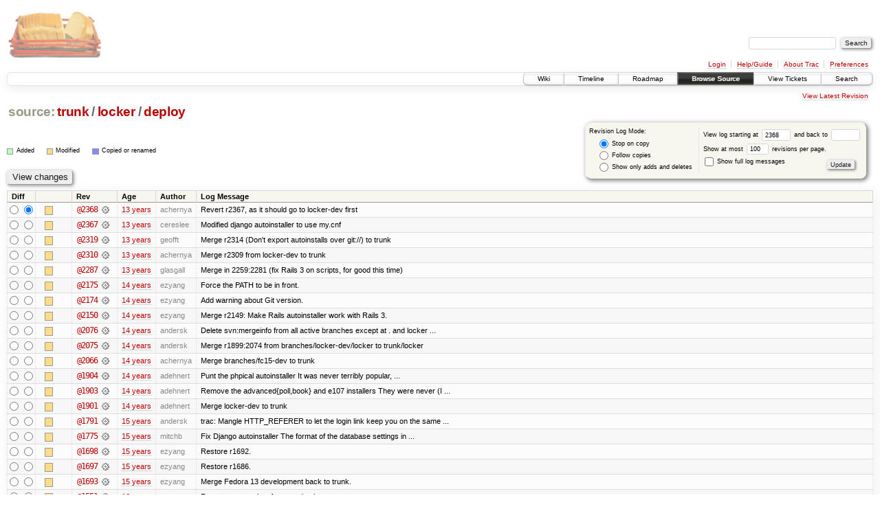

--- FILE ---
content_type: text/html;charset=utf-8
request_url: https://scripts.mit.edu/trac/log/trunk/locker/deploy?rev=2368
body_size: 79228
content:
<!DOCTYPE html PUBLIC "-//W3C//DTD XHTML 1.0 Strict//EN" "http://www.w3.org/TR/xhtml1/DTD/xhtml1-strict.dtd">
<html xmlns="http://www.w3.org/1999/xhtml">
  
  


  <head>
    <title>
      trunk/locker/deploy (log) – scripts.mit.edu
    </title>
      <meta http-equiv="Content-Type" content="text/html; charset=UTF-8" />
      <meta http-equiv="X-UA-Compatible" content="IE=edge" />
    <!--[if IE]><script type="text/javascript">
      if (/^#__msie303:/.test(window.location.hash))
        window.location.replace(window.location.hash.replace(/^#__msie303:/, '#'));
    </script><![endif]-->
        <link rel="search" href="/trac/search" />
        <link rel="help" href="/trac/wiki/TracGuide" />
        <link rel="alternate" href="/trac/log/trunk/locker/deploy?format=rss&amp;rev=2368&amp;limit=100&amp;mode=stop_on_copy" type="application/rss+xml" class="rss" title="RSS Feed" /><link rel="alternate" href="/trac/log/trunk/locker/deploy?format=changelog&amp;rev=2368&amp;limit=100&amp;mode=stop_on_copy" type="text/plain" title="ChangeLog" />
        <link rel="up" href="/trac/browser/trunk/locker?rev=2368" title="Parent directory" />
        <link rel="start" href="/trac/wiki" />
        <link rel="stylesheet" href="/trac/chrome/common/css/trac.css" type="text/css" /><link rel="stylesheet" href="/trac/chrome/common/css/diff.css" type="text/css" /><link rel="stylesheet" href="/trac/chrome/common/css/browser.css" type="text/css" />
        <link rel="shortcut icon" href="/trac/chrome/common/trac.ico" type="image/x-icon" />
        <link rel="icon" href="/trac/chrome/common/trac.ico" type="image/x-icon" />
      <link type="application/opensearchdescription+xml" rel="search" href="/trac/search/opensearch" title="Search scripts.mit.edu" />
      <script type="text/javascript" charset="utf-8" src="/trac/chrome/common/js/jquery.js"></script>
      <script type="text/javascript" charset="utf-8" src="/trac/chrome/common/js/babel.js"></script>
      <script type="text/javascript" charset="utf-8" src="/trac/chrome/common/js/trac.js"></script>
      <script type="text/javascript" charset="utf-8" src="/trac/chrome/common/js/search.js"></script>
    <script type="text/javascript">
      jQuery(document).ready(function($) {
        $(".trac-autofocus").focus();
        $(".trac-target-new").attr("target", "_blank");
        setTimeout(function() { $(".trac-scroll").scrollToTop() }, 1);
        $(".trac-disable-on-submit").disableOnSubmit();
      });
    </script>
  </head>
  <body>
    <div id="banner">
      <div id="header">
        <a id="logo" href="http://scripts.mit.edu/trac/"><img src="/trac/chrome/site/scripts.png" alt="" /></a>
      </div>
      <form id="search" action="/trac/search" method="get">
        <div>
          <label for="proj-search">Search:</label>
          <input type="text" id="proj-search" name="q" size="18" value="" />
          <input type="submit" value="Search" />
        </div>
      </form>
      <div id="metanav" class="nav">
    <ul>
      <li class="first"><a href="/trac/login">Login</a></li><li><a href="/trac/wiki/TracGuide">Help/Guide</a></li><li><a href="/trac/about">About Trac</a></li><li class="last"><a href="/trac/prefs">Preferences</a></li>
    </ul>
  </div>
    </div>
    <div id="mainnav" class="nav">
    <ul>
      <li class="first"><a href="/trac/wiki">Wiki</a></li><li><a href="/trac/timeline">Timeline</a></li><li><a href="/trac/roadmap">Roadmap</a></li><li class="active"><a href="/trac/browser">Browse Source</a></li><li><a href="/trac/query">View Tickets</a></li><li class="last"><a href="/trac/search">Search</a></li>
    </ul>
  </div>
    <div id="main">
      <div id="ctxtnav" class="nav">
        <h2>Context Navigation</h2>
        <ul>
          <li class="last first"><a href="/trac/browser/trunk/locker/deploy">View Latest Revision</a></li>
        </ul>
        <hr />
      </div>
    <div id="content" class="log">
      <h1>
<a class="pathentry first" href="/trac/browser?rev=2368" title="Go to repository root">source:</a>
<a class="pathentry" href="/trac/browser/trunk?rev=2368" title="View trunk">trunk</a><span class="pathentry sep">/</span><a class="pathentry" href="/trac/browser/trunk/locker?rev=2368" title="View locker">locker</a><span class="pathentry sep">/</span><a class="pathentry" href="/trac/browser/trunk/locker/deploy?rev=2368" title="View deploy">deploy</a>
<br style="clear: both" />
</h1>
      <form id="prefs" action="" method="get">
        <div>
          <input type="hidden" name="action" value="stop_on_copy" />
          <div class="choice">
            <fieldset>
              <legend>Revision Log Mode:</legend>
              <label>
                <input type="radio" id="stop_on_copy" name="mode" value="stop_on_copy" checked="checked" />
                Stop on copy
              </label>
              <label>
                <input type="radio" id="follow_copy" name="mode" value="follow_copy" />
                Follow copies
              </label>
              <label>
                <input type="radio" id="path_history" name="mode" value="path_history" />
                Show only adds and deletes
              </label>
            </fieldset>
          </div>
          <label>
              View log starting at
              <input type="text" id="rev" name="rev" value="2368" size="5" />
            </label>
            <label>
              and back to
              <input type="text" id="stop_rev" name="stop_rev" size="5" />
            </label><br />
          <label>
              Show at most
              <input type="text" id="limit" name="limit" value="100" size="3" maxlength="3" />
              revisions per page.
            </label><br />
          <label>
            <input type="checkbox" id="verbose" name="verbose" />
            Show full log messages
          </label>
        </div>
        <div class="buttons">
          <input type="submit" value="Update" />
        </div>
      </form>
      <div class="diff">
        <div class="legend" id="file-legend">
          <h3>Legend:</h3>
          <dl>
            <dt class="add"></dt><dd>Added</dd>
            <dt class="mod"></dt><dd>Modified</dd>
            <dt class="cp"></dt><dd>Copied or renamed</dd>
          </dl>
        </div>
      </div>
      <form class="printableform" action="/trac/changeset" method="get">
        <div class="buttons">
          <input type="hidden" name="reponame" />
          <input type="submit" value="View changes" title="Diff from Old Revision to New Revision (as selected in the Diff column)" />
        </div>
        <table class="listing chglist">
          <thead>
            <tr>
              <th class="diff" title="Old / New">Diff</th>
              <th class="change"></th>
              <th class="rev">Rev</th>
              <th class="age">Age</th>
              <th class="author">Author</th>
              <th class="summary">Log Message</th>
            </tr>
          </thead>
          <tbody>
                <tr class="even">
                  <td class="diff">
                    <input type="radio" name="old" value="2368@trunk/locker/deploy" title="From [2368]" />
                    <input type="radio" name="new" value="2368@trunk/locker/deploy" checked="checked" title="To [2368]" />
                  </td>
                    <td class="change" style="padding-left: 1em">
                      <a href="/trac/log/trunk/locker/deploy?rev=2368" title="View log starting at this revision">
                        <span class="edit"></span>
                        <span class="comment">(edit)</span>
                      </a>
                    </td>
                    <td class="rev">
                      <a href="/trac/browser/trunk/locker/deploy?rev=2368" title="Browse at revision 2368">
                        @2368</a>
                        <a class="chgset" href="/trac/changeset/2368/trunk/locker/deploy" title="View changeset [2368] restricted to trunk/locker/deploy"> </a>
                    </td>
                    <td class="age"><a class="timeline" href="/trac/timeline?from=2013-02-09T17%3A19%3A11-05%3A00&amp;precision=second" title="See timeline at Feb 9, 2013, 5:19:11 PM">13 years</a></td>
                    <td class="author">achernya</td>
                    <td class="summary">
                      Revert r2367, as it should go to locker-dev first
                    </td>
                </tr>
                <tr class="odd">
                  <td class="diff">
                    <input type="radio" name="old" value="2367@trunk/locker/deploy" title="From [2367]" />
                    <input type="radio" name="new" value="2367@trunk/locker/deploy" title="To [2367]" />
                  </td>
                    <td class="change" style="padding-left: 1em">
                      <a href="/trac/log/trunk/locker/deploy?rev=2367" title="View log starting at this revision">
                        <span class="edit"></span>
                        <span class="comment">(edit)</span>
                      </a>
                    </td>
                    <td class="rev">
                      <a href="/trac/browser/trunk/locker/deploy?rev=2367" title="Browse at revision 2367">
                        @2367</a>
                        <a class="chgset" href="/trac/changeset/2367/trunk/locker/deploy" title="View changeset [2367] restricted to trunk/locker/deploy"> </a>
                    </td>
                    <td class="age"><a class="timeline" href="/trac/timeline?from=2013-02-09T17%3A16%3A09-05%3A00&amp;precision=second" title="See timeline at Feb 9, 2013, 5:16:09 PM">13 years</a></td>
                    <td class="author">cereslee</td>
                    <td class="summary">
                      Modified django autoinstaller to use my.cnf
                    </td>
                </tr>
                <tr class="even">
                  <td class="diff">
                    <input type="radio" name="old" value="2319@trunk/locker/deploy" title="From [2319]" />
                    <input type="radio" name="new" value="2319@trunk/locker/deploy" title="To [2319]" />
                  </td>
                    <td class="change" style="padding-left: 1em">
                      <a href="/trac/log/trunk/locker/deploy?rev=2319" title="View log starting at this revision">
                        <span class="edit"></span>
                        <span class="comment">(edit)</span>
                      </a>
                    </td>
                    <td class="rev">
                      <a href="/trac/browser/trunk/locker/deploy?rev=2319" title="Browse at revision 2319">
                        @2319</a>
                        <a class="chgset" href="/trac/changeset/2319/trunk/locker/deploy" title="View changeset [2319] restricted to trunk/locker/deploy"> </a>
                    </td>
                    <td class="age"><a class="timeline" href="/trac/timeline?from=2012-09-08T20%3A55%3A10-04%3A00&amp;precision=second" title="See timeline at Sep 8, 2012, 8:55:10 PM">13 years</a></td>
                    <td class="author">geofft</td>
                    <td class="summary">
                      Merge r2314 (Don't export autoinstalls over git://) to trunk
                    </td>
                </tr>
                <tr class="odd">
                  <td class="diff">
                    <input type="radio" name="old" value="2310@trunk/locker/deploy" title="From [2310]" />
                    <input type="radio" name="new" value="2310@trunk/locker/deploy" title="To [2310]" />
                  </td>
                    <td class="change" style="padding-left: 1em">
                      <a href="/trac/log/trunk/locker/deploy?rev=2310" title="View log starting at this revision">
                        <span class="edit"></span>
                        <span class="comment">(edit)</span>
                      </a>
                    </td>
                    <td class="rev">
                      <a href="/trac/browser/trunk/locker/deploy?rev=2310" title="Browse at revision 2310">
                        @2310</a>
                        <a class="chgset" href="/trac/changeset/2310/trunk/locker/deploy" title="View changeset [2310] restricted to trunk/locker/deploy"> </a>
                    </td>
                    <td class="age"><a class="timeline" href="/trac/timeline?from=2012-08-29T13%3A27%3A43-04%3A00&amp;precision=second" title="See timeline at Aug 29, 2012, 1:27:43 PM">13 years</a></td>
                    <td class="author">achernya</td>
                    <td class="summary">
                      Merge r2309 from locker-dev to trunk
                    </td>
                </tr>
                <tr class="even">
                  <td class="diff">
                    <input type="radio" name="old" value="2287@trunk/locker/deploy" title="From [2287]" />
                    <input type="radio" name="new" value="2287@trunk/locker/deploy" title="To [2287]" />
                  </td>
                    <td class="change" style="padding-left: 1em">
                      <a href="/trac/log/trunk/locker/deploy?rev=2287" title="View log starting at this revision">
                        <span class="edit"></span>
                        <span class="comment">(edit)</span>
                      </a>
                    </td>
                    <td class="rev">
                      <a href="/trac/browser/trunk/locker/deploy?rev=2287" title="Browse at revision 2287">
                        @2287</a>
                        <a class="chgset" href="/trac/changeset/2287/trunk/locker/deploy" title="View changeset [2287] restricted to trunk/locker/deploy"> </a>
                    </td>
                    <td class="age"><a class="timeline" href="/trac/timeline?from=2012-08-03T21%3A19%3A31-04%3A00&amp;precision=second" title="See timeline at Aug 3, 2012, 9:19:31 PM">13 years</a></td>
                    <td class="author">glasgall</td>
                    <td class="summary">
                      Merge in 2259:2281 (fix Rails 3 on scripts, for good this time)
                    </td>
                </tr>
                <tr class="odd">
                  <td class="diff">
                    <input type="radio" name="old" value="2175@trunk/locker/deploy" title="From [2175]" />
                    <input type="radio" name="new" value="2175@trunk/locker/deploy" title="To [2175]" />
                  </td>
                    <td class="change" style="padding-left: 1em">
                      <a href="/trac/log/trunk/locker/deploy?rev=2175" title="View log starting at this revision">
                        <span class="edit"></span>
                        <span class="comment">(edit)</span>
                      </a>
                    </td>
                    <td class="rev">
                      <a href="/trac/browser/trunk/locker/deploy?rev=2175" title="Browse at revision 2175">
                        @2175</a>
                        <a class="chgset" href="/trac/changeset/2175/trunk/locker/deploy" title="View changeset [2175] restricted to trunk/locker/deploy"> </a>
                    </td>
                    <td class="age"><a class="timeline" href="/trac/timeline?from=2012-04-08T16%3A25%3A54-04%3A00&amp;precision=second" title="See timeline at Apr 8, 2012, 4:25:54 PM">14 years</a></td>
                    <td class="author">ezyang</td>
                    <td class="summary">
                      Force the PATH to be in front.
                    </td>
                </tr>
                <tr class="even">
                  <td class="diff">
                    <input type="radio" name="old" value="2174@trunk/locker/deploy" title="From [2174]" />
                    <input type="radio" name="new" value="2174@trunk/locker/deploy" title="To [2174]" />
                  </td>
                    <td class="change" style="padding-left: 1em">
                      <a href="/trac/log/trunk/locker/deploy?rev=2174" title="View log starting at this revision">
                        <span class="edit"></span>
                        <span class="comment">(edit)</span>
                      </a>
                    </td>
                    <td class="rev">
                      <a href="/trac/browser/trunk/locker/deploy?rev=2174" title="Browse at revision 2174">
                        @2174</a>
                        <a class="chgset" href="/trac/changeset/2174/trunk/locker/deploy" title="View changeset [2174] restricted to trunk/locker/deploy"> </a>
                    </td>
                    <td class="age"><a class="timeline" href="/trac/timeline?from=2012-04-08T16%3A23%3A23-04%3A00&amp;precision=second" title="See timeline at Apr 8, 2012, 4:23:23 PM">14 years</a></td>
                    <td class="author">ezyang</td>
                    <td class="summary">
                      Add warning about Git version.
                    </td>
                </tr>
                <tr class="odd">
                  <td class="diff">
                    <input type="radio" name="old" value="2150@trunk/locker/deploy" title="From [2150]" />
                    <input type="radio" name="new" value="2150@trunk/locker/deploy" title="To [2150]" />
                  </td>
                    <td class="change" style="padding-left: 1em">
                      <a href="/trac/log/trunk/locker/deploy?rev=2150" title="View log starting at this revision">
                        <span class="edit"></span>
                        <span class="comment">(edit)</span>
                      </a>
                    </td>
                    <td class="rev">
                      <a href="/trac/browser/trunk/locker/deploy?rev=2150" title="Browse at revision 2150">
                        @2150</a>
                        <a class="chgset" href="/trac/changeset/2150/trunk/locker/deploy" title="View changeset [2150] restricted to trunk/locker/deploy"> </a>
                    </td>
                    <td class="age"><a class="timeline" href="/trac/timeline?from=2012-03-24T21%3A00%3A52-04%3A00&amp;precision=second" title="See timeline at Mar 24, 2012, 9:00:52 PM">14 years</a></td>
                    <td class="author">ezyang</td>
                    <td class="summary">
                      Merge r2149: Make Rails autoinstaller work with Rails 3.
                    </td>
                </tr>
                <tr class="even">
                  <td class="diff">
                    <input type="radio" name="old" value="2076@trunk/locker/deploy" title="From [2076]" />
                    <input type="radio" name="new" value="2076@trunk/locker/deploy" title="To [2076]" />
                  </td>
                    <td class="change" style="padding-left: 1em">
                      <a href="/trac/log/trunk/locker/deploy?rev=2076" title="View log starting at this revision">
                        <span class="edit"></span>
                        <span class="comment">(edit)</span>
                      </a>
                    </td>
                    <td class="rev">
                      <a href="/trac/browser/trunk/locker/deploy?rev=2076" title="Browse at revision 2076">
                        @2076</a>
                        <a class="chgset" href="/trac/changeset/2076/trunk/locker/deploy" title="View changeset [2076] restricted to trunk/locker/deploy"> </a>
                    </td>
                    <td class="age"><a class="timeline" href="/trac/timeline?from=2011-11-23T16%3A30%3A15-05%3A00&amp;precision=second" title="See timeline at Nov 23, 2011, 4:30:15 PM">14 years</a></td>
                    <td class="author">andersk</td>
                    <td class="summary">
                      Delete svn:mergeinfo from all active branches except at . and locker
 ...
                    </td>
                </tr>
                <tr class="odd">
                  <td class="diff">
                    <input type="radio" name="old" value="2075@trunk/locker/deploy" title="From [2075]" />
                    <input type="radio" name="new" value="2075@trunk/locker/deploy" title="To [2075]" />
                  </td>
                    <td class="change" style="padding-left: 1em">
                      <a href="/trac/log/trunk/locker/deploy?rev=2075" title="View log starting at this revision">
                        <span class="edit"></span>
                        <span class="comment">(edit)</span>
                      </a>
                    </td>
                    <td class="rev">
                      <a href="/trac/browser/trunk/locker/deploy?rev=2075" title="Browse at revision 2075">
                        @2075</a>
                        <a class="chgset" href="/trac/changeset/2075/trunk/locker/deploy" title="View changeset [2075] restricted to trunk/locker/deploy"> </a>
                    </td>
                    <td class="age"><a class="timeline" href="/trac/timeline?from=2011-11-23T16%3A22%3A13-05%3A00&amp;precision=second" title="See timeline at Nov 23, 2011, 4:22:13 PM">14 years</a></td>
                    <td class="author">andersk</td>
                    <td class="summary">
                      Merge r1899:2074 from branches/locker-dev/locker to trunk/locker
                    </td>
                </tr>
                <tr class="even">
                  <td class="diff">
                    <input type="radio" name="old" value="2066@trunk/locker/deploy" title="From [2066]" />
                    <input type="radio" name="new" value="2066@trunk/locker/deploy" title="To [2066]" />
                  </td>
                    <td class="change" style="padding-left: 1em">
                      <a href="/trac/log/trunk/locker/deploy?rev=2066" title="View log starting at this revision">
                        <span class="edit"></span>
                        <span class="comment">(edit)</span>
                      </a>
                    </td>
                    <td class="rev">
                      <a href="/trac/browser/trunk/locker/deploy?rev=2066" title="Browse at revision 2066">
                        @2066</a>
                        <a class="chgset" href="/trac/changeset/2066/trunk/locker/deploy" title="View changeset [2066] restricted to trunk/locker/deploy"> </a>
                    </td>
                    <td class="age"><a class="timeline" href="/trac/timeline?from=2011-11-22T00%3A45%3A17-05%3A00&amp;precision=second" title="See timeline at Nov 22, 2011, 12:45:17 AM">14 years</a></td>
                    <td class="author">achernya</td>
                    <td class="summary">
                      Merge branches/fc15-dev to trunk
                    </td>
                </tr>
                <tr class="odd">
                  <td class="diff">
                    <input type="radio" name="old" value="1904@trunk/locker/deploy" title="From [1904]" />
                    <input type="radio" name="new" value="1904@trunk/locker/deploy" title="To [1904]" />
                  </td>
                    <td class="change" style="padding-left: 1em">
                      <a href="/trac/log/trunk/locker/deploy?rev=1904" title="View log starting at this revision">
                        <span class="edit"></span>
                        <span class="comment">(edit)</span>
                      </a>
                    </td>
                    <td class="rev">
                      <a href="/trac/browser/trunk/locker/deploy?rev=1904" title="Browse at revision 1904">
                        @1904</a>
                        <a class="chgset" href="/trac/changeset/1904/trunk/locker/deploy" title="View changeset [1904] restricted to trunk/locker/deploy"> </a>
                    </td>
                    <td class="age"><a class="timeline" href="/trac/timeline?from=2011-06-12T08%3A08%3A02-04%3A00&amp;precision=second" title="See timeline at Jun 12, 2011, 8:08:02 AM">14 years</a></td>
                    <td class="author">adehnert</td>
                    <td class="summary">
                      Punt the phpical autoinstaller
It was never terribly popular, ...
                    </td>
                </tr>
                <tr class="even">
                  <td class="diff">
                    <input type="radio" name="old" value="1903@trunk/locker/deploy" title="From [1903]" />
                    <input type="radio" name="new" value="1903@trunk/locker/deploy" title="To [1903]" />
                  </td>
                    <td class="change" style="padding-left: 1em">
                      <a href="/trac/log/trunk/locker/deploy?rev=1903" title="View log starting at this revision">
                        <span class="edit"></span>
                        <span class="comment">(edit)</span>
                      </a>
                    </td>
                    <td class="rev">
                      <a href="/trac/browser/trunk/locker/deploy?rev=1903" title="Browse at revision 1903">
                        @1903</a>
                        <a class="chgset" href="/trac/changeset/1903/trunk/locker/deploy" title="View changeset [1903] restricted to trunk/locker/deploy"> </a>
                    </td>
                    <td class="age"><a class="timeline" href="/trac/timeline?from=2011-06-12T08%3A07%3A58-04%3A00&amp;precision=second" title="See timeline at Jun 12, 2011, 8:07:58 AM">14 years</a></td>
                    <td class="author">adehnert</td>
                    <td class="summary">
                      Remove the advanced{poll,book} and e107 installers
They were never (I ...
                    </td>
                </tr>
                <tr class="odd">
                  <td class="diff">
                    <input type="radio" name="old" value="1901@trunk/locker/deploy" title="From [1901]" />
                    <input type="radio" name="new" value="1901@trunk/locker/deploy" title="To [1901]" />
                  </td>
                    <td class="change" style="padding-left: 1em">
                      <a href="/trac/log/trunk/locker/deploy?rev=1901" title="View log starting at this revision">
                        <span class="edit"></span>
                        <span class="comment">(edit)</span>
                      </a>
                    </td>
                    <td class="rev">
                      <a href="/trac/browser/trunk/locker/deploy?rev=1901" title="Browse at revision 1901">
                        @1901</a>
                        <a class="chgset" href="/trac/changeset/1901/trunk/locker/deploy" title="View changeset [1901] restricted to trunk/locker/deploy"> </a>
                    </td>
                    <td class="age"><a class="timeline" href="/trac/timeline?from=2011-06-11T23%3A21%3A38-04%3A00&amp;precision=second" title="See timeline at Jun 11, 2011, 11:21:38 PM">14 years</a></td>
                    <td class="author">adehnert</td>
                    <td class="summary">
                      Merge locker-dev to trunk
                    </td>
                </tr>
                <tr class="even">
                  <td class="diff">
                    <input type="radio" name="old" value="1791@trunk/locker/deploy" title="From [1791]" />
                    <input type="radio" name="new" value="1791@trunk/locker/deploy" title="To [1791]" />
                  </td>
                    <td class="change" style="padding-left: 1em">
                      <a href="/trac/log/trunk/locker/deploy?rev=1791" title="View log starting at this revision">
                        <span class="edit"></span>
                        <span class="comment">(edit)</span>
                      </a>
                    </td>
                    <td class="rev">
                      <a href="/trac/browser/trunk/locker/deploy?rev=1791" title="Browse at revision 1791">
                        @1791</a>
                        <a class="chgset" href="/trac/changeset/1791/trunk/locker/deploy" title="View changeset [1791] restricted to trunk/locker/deploy"> </a>
                    </td>
                    <td class="age"><a class="timeline" href="/trac/timeline?from=2011-03-19T00%3A48%3A32-04%3A00&amp;precision=second" title="See timeline at Mar 19, 2011, 12:48:32 AM">15 years</a></td>
                    <td class="author">andersk</td>
                    <td class="summary">
                      trac: Mangle HTTP_REFERER to let the login link keep you on the same ...
                    </td>
                </tr>
                <tr class="odd">
                  <td class="diff">
                    <input type="radio" name="old" value="1775@trunk/locker/deploy" title="From [1775]" />
                    <input type="radio" name="new" value="1775@trunk/locker/deploy" title="To [1775]" />
                  </td>
                    <td class="change" style="padding-left: 1em">
                      <a href="/trac/log/trunk/locker/deploy?rev=1775" title="View log starting at this revision">
                        <span class="edit"></span>
                        <span class="comment">(edit)</span>
                      </a>
                    </td>
                    <td class="rev">
                      <a href="/trac/browser/trunk/locker/deploy?rev=1775" title="Browse at revision 1775">
                        @1775</a>
                        <a class="chgset" href="/trac/changeset/1775/trunk/locker/deploy" title="View changeset [1775] restricted to trunk/locker/deploy"> </a>
                    </td>
                    <td class="age"><a class="timeline" href="/trac/timeline?from=2011-01-24T23%3A12%3A55-05%3A00&amp;precision=second" title="See timeline at Jan 24, 2011, 11:12:55 PM">15 years</a></td>
                    <td class="author">mitchb</td>
                    <td class="summary">
                      Fix Django autoinstaller
The format of the database settings in ...
                    </td>
                </tr>
                <tr class="even">
                  <td class="diff">
                    <input type="radio" name="old" value="1698@trunk/locker/deploy" title="From [1698]" />
                    <input type="radio" name="new" value="1698@trunk/locker/deploy" title="To [1698]" />
                  </td>
                    <td class="change" style="padding-left: 1em">
                      <a href="/trac/log/trunk/locker/deploy?rev=1698" title="View log starting at this revision">
                        <span class="edit"></span>
                        <span class="comment">(edit)</span>
                      </a>
                    </td>
                    <td class="rev">
                      <a href="/trac/browser/trunk/locker/deploy?rev=1698" title="Browse at revision 1698">
                        @1698</a>
                        <a class="chgset" href="/trac/changeset/1698/trunk/locker/deploy" title="View changeset [1698] restricted to trunk/locker/deploy"> </a>
                    </td>
                    <td class="age"><a class="timeline" href="/trac/timeline?from=2010-10-23T22%3A36%3A00-04%3A00&amp;precision=second" title="See timeline at Oct 23, 2010, 10:36:00 PM">15 years</a></td>
                    <td class="author">ezyang</td>
                    <td class="summary">
                      Restore r1692.
                    </td>
                </tr>
                <tr class="odd">
                  <td class="diff">
                    <input type="radio" name="old" value="1697@trunk/locker/deploy" title="From [1697]" />
                    <input type="radio" name="new" value="1697@trunk/locker/deploy" title="To [1697]" />
                  </td>
                    <td class="change" style="padding-left: 1em">
                      <a href="/trac/log/trunk/locker/deploy?rev=1697" title="View log starting at this revision">
                        <span class="edit"></span>
                        <span class="comment">(edit)</span>
                      </a>
                    </td>
                    <td class="rev">
                      <a href="/trac/browser/trunk/locker/deploy?rev=1697" title="Browse at revision 1697">
                        @1697</a>
                        <a class="chgset" href="/trac/changeset/1697/trunk/locker/deploy" title="View changeset [1697] restricted to trunk/locker/deploy"> </a>
                    </td>
                    <td class="age"><a class="timeline" href="/trac/timeline?from=2010-10-23T22%3A33%3A50-04%3A00&amp;precision=second" title="See timeline at Oct 23, 2010, 10:33:50 PM">15 years</a></td>
                    <td class="author">ezyang</td>
                    <td class="summary">
                      Restore r1686.
                    </td>
                </tr>
                <tr class="even">
                  <td class="diff">
                    <input type="radio" name="old" value="1693@trunk/locker/deploy" title="From [1693]" />
                    <input type="radio" name="new" value="1693@trunk/locker/deploy" title="To [1693]" />
                  </td>
                    <td class="change" style="padding-left: 1em">
                      <a href="/trac/log/trunk/locker/deploy?rev=1693" title="View log starting at this revision">
                        <span class="edit"></span>
                        <span class="comment">(edit)</span>
                      </a>
                    </td>
                    <td class="rev">
                      <a href="/trac/browser/trunk/locker/deploy?rev=1693" title="Browse at revision 1693">
                        @1693</a>
                        <a class="chgset" href="/trac/changeset/1693/trunk/locker/deploy" title="View changeset [1693] restricted to trunk/locker/deploy"> </a>
                    </td>
                    <td class="age"><a class="timeline" href="/trac/timeline?from=2010-10-23T08%3A07%3A08-04%3A00&amp;precision=second" title="See timeline at Oct 23, 2010, 8:07:08 AM">15 years</a></td>
                    <td class="author">ezyang</td>
                    <td class="summary">
                      Merge Fedora 13 development back to trunk.
                    </td>
                </tr>
                <tr class="odd">
                  <td class="diff">
                    <input type="radio" name="old" value="1551@trunk/locker/deploy" title="From [1551]" />
                    <input type="radio" name="new" value="1551@trunk/locker/deploy" title="To [1551]" />
                  </td>
                    <td class="change" style="padding-left: 1em">
                      <a href="/trac/log/trunk/locker/deploy?rev=1551" title="View log starting at this revision">
                        <span class="edit"></span>
                        <span class="comment">(edit)</span>
                      </a>
                    </td>
                    <td class="rev">
                      <a href="/trac/browser/trunk/locker/deploy?rev=1551" title="Browse at revision 1551">
                        @1551</a>
                        <a class="chgset" href="/trac/changeset/1551/trunk/locker/deploy" title="View changeset [1551] restricted to trunk/locker/deploy"> </a>
                    </td>
                    <td class="age"><a class="timeline" href="/trac/timeline?from=2010-04-26T18%3A22%3A18-04%3A00&amp;precision=second" title="See timeline at Apr 26, 2010, 6:22:18 PM">16 years</a></td>
                    <td class="author">ezyang</td>
                    <td class="summary">
                      Remove star scripts from production
                    </td>
                </tr>
                <tr class="even">
                  <td class="diff">
                    <input type="radio" name="old" value="1550@trunk/locker/deploy" title="From [1550]" />
                    <input type="radio" name="new" value="1550@trunk/locker/deploy" title="To [1550]" />
                  </td>
                    <td class="change" style="padding-left: 1em">
                      <a href="/trac/log/trunk/locker/deploy?rev=1550" title="View log starting at this revision">
                        <span class="edit"></span>
                        <span class="comment">(edit)</span>
                      </a>
                    </td>
                    <td class="rev">
                      <a href="/trac/browser/trunk/locker/deploy?rev=1550" title="Browse at revision 1550">
                        @1550</a>
                        <a class="chgset" href="/trac/changeset/1550/trunk/locker/deploy" title="View changeset [1550] restricted to trunk/locker/deploy"> </a>
                    </td>
                    <td class="age"><a class="timeline" href="/trac/timeline?from=2010-04-26T18%3A18%3A07-04%3A00&amp;precision=second" title="See timeline at Apr 26, 2010, 6:18:07 PM">16 years</a></td>
                    <td class="author">ezyang</td>
                    <td class="summary">
                      Do --record-only merge to fix mergeinfo.
                    </td>
                </tr>
                <tr class="odd">
                  <td class="diff">
                    <input type="radio" name="old" value="1549@trunk/locker/deploy" title="From [1549]" />
                    <input type="radio" name="new" value="1549@trunk/locker/deploy" title="To [1549]" />
                  </td>
                    <td class="change" style="padding-left: 1em">
                      <a href="/trac/log/trunk/locker/deploy?rev=1549" title="View log starting at this revision">
                        <span class="edit"></span>
                        <span class="comment">(edit)</span>
                      </a>
                    </td>
                    <td class="rev">
                      <a href="/trac/browser/trunk/locker/deploy?rev=1549" title="Browse at revision 1549">
                        @1549</a>
                        <a class="chgset" href="/trac/changeset/1549/trunk/locker/deploy" title="View changeset [1549] restricted to trunk/locker/deploy"> </a>
                    </td>
                    <td class="age"><a class="timeline" href="/trac/timeline?from=2010-04-26T18%3A11%3A26-04%3A00&amp;precision=second" title="See timeline at Apr 26, 2010, 6:11:26 PM">16 years</a></td>
                    <td class="author">ezyang</td>
                    <td class="summary">
                      Update rails mergeinfo (revert obliterated the update.)
                    </td>
                </tr>
                <tr class="even">
                  <td class="diff">
                    <input type="radio" name="old" value="1547@trunk/locker/deploy" title="From [1547]" />
                    <input type="radio" name="new" value="1547@trunk/locker/deploy" title="To [1547]" />
                  </td>
                    <td class="change" style="padding-left: 1em">
                      <a href="/trac/log/trunk/locker/deploy?rev=1547" title="View log starting at this revision">
                        <span class="edit"></span>
                        <span class="comment">(edit)</span>
                      </a>
                    </td>
                    <td class="rev">
                      <a href="/trac/browser/trunk/locker/deploy?rev=1547" title="Browse at revision 1547">
                        @1547</a>
                        <a class="chgset" href="/trac/changeset/1547/trunk/locker/deploy" title="View changeset [1547] restricted to trunk/locker/deploy"> </a>
                    </td>
                    <td class="age"><a class="timeline" href="/trac/timeline?from=2010-04-26T18%3A08%3A36-04%3A00&amp;precision=second" title="See timeline at Apr 26, 2010, 6:08:36 PM">16 years</a></td>
                    <td class="author">ezyang</td>
                    <td class="summary">
                      Merge adehnert's phpical changes, update mergeinfo.
                    </td>
                </tr>
                <tr class="odd">
                  <td class="diff">
                    <input type="radio" name="old" value="1514@trunk/locker/deploy" title="From [1514]" />
                    <input type="radio" name="new" value="1514@trunk/locker/deploy" title="To [1514]" />
                  </td>
                    <td class="change" style="padding-left: 1em">
                      <a href="/trac/log/trunk/locker/deploy?rev=1514" title="View log starting at this revision">
                        <span class="edit"></span>
                        <span class="comment">(edit)</span>
                      </a>
                    </td>
                    <td class="rev">
                      <a href="/trac/browser/trunk/locker/deploy?rev=1514" title="Browse at revision 1514">
                        @1514</a>
                        <a class="chgset" href="/trac/changeset/1514/trunk/locker/deploy" title="View changeset [1514] restricted to trunk/locker/deploy"> </a>
                    </td>
                    <td class="age"><a class="timeline" href="/trac/timeline?from=2010-03-22T22%3A39%3A54-04%3A00&amp;precision=second" title="See timeline at Mar 22, 2010, 10:39:54 PM">16 years</a></td>
                    <td class="author">mitchb</td>
                    <td class="summary">
                      Fix Trac's git browser plugin in autoinstalls
Closes Trac #85
(Merge ...
                    </td>
                </tr>
                <tr class="even">
                  <td class="diff">
                    <input type="radio" name="old" value="1513@trunk/locker/deploy" title="From [1513]" />
                    <input type="radio" name="new" value="1513@trunk/locker/deploy" title="To [1513]" />
                  </td>
                    <td class="change" style="padding-left: 1em">
                      <a href="/trac/log/trunk/locker/deploy?rev=1513" title="View log starting at this revision">
                        <span class="edit"></span>
                        <span class="comment">(edit)</span>
                      </a>
                    </td>
                    <td class="rev">
                      <a href="/trac/browser/trunk/locker/deploy?rev=1513" title="Browse at revision 1513">
                        @1513</a>
                        <a class="chgset" href="/trac/changeset/1513/trunk/locker/deploy" title="View changeset [1513] restricted to trunk/locker/deploy"> </a>
                    </td>
                    <td class="age"><a class="timeline" href="/trac/timeline?from=2010-03-22T22%3A26%3A20-04%3A00&amp;precision=second" title="See timeline at Mar 22, 2010, 10:26:20 PM">16 years</a></td>
                    <td class="author">mitchb</td>
                    <td class="summary">
                      Make autoinstallers use ATHENA_USER instead of USER
Closes Trac #113
 ...
                    </td>
                </tr>
                <tr class="odd">
                  <td class="diff">
                    <input type="radio" name="old" value="1497@trunk/locker/deploy" title="From [1497]" />
                    <input type="radio" name="new" value="1497@trunk/locker/deploy" title="To [1497]" />
                  </td>
                    <td class="change" style="padding-left: 1em">
                      <a href="/trac/log/trunk/locker/deploy?rev=1497" title="View log starting at this revision">
                        <span class="edit"></span>
                        <span class="comment">(edit)</span>
                      </a>
                    </td>
                    <td class="rev">
                      <a href="/trac/browser/trunk/locker/deploy?rev=1497" title="Browse at revision 1497">
                        @1497</a>
                        <a class="chgset" href="/trac/changeset/1497/trunk/locker/deploy" title="View changeset [1497] restricted to trunk/locker/deploy"> </a>
                    </td>
                    <td class="age"><a class="timeline" href="/trac/timeline?from=2010-02-26T02%3A25%3A25-05%3A00&amp;precision=second" title="See timeline at Feb 26, 2010, 2:25:25 AM">16 years</a></td>
                    <td class="author">mitchb</td>
                    <td class="summary">
                      Support out-of-locker autoinstallers
This parameterizes the locker ...
                    </td>
                </tr>
                <tr class="even">
                  <td class="diff">
                    <input type="radio" name="old" value="1488@trunk/locker/deploy" title="From [1488]" />
                    <input type="radio" name="new" value="1488@trunk/locker/deploy" title="To [1488]" />
                  </td>
                    <td class="change" style="padding-left: 1em">
                      <a href="/trac/log/trunk/locker/deploy?rev=1488" title="View log starting at this revision">
                        <span class="edit"></span>
                        <span class="comment">(edit)</span>
                      </a>
                    </td>
                    <td class="rev">
                      <a href="/trac/browser/trunk/locker/deploy?rev=1488" title="Browse at revision 1488">
                        @1488</a>
                        <a class="chgset" href="/trac/changeset/1488/trunk/locker/deploy" title="View changeset [1488] restricted to trunk/locker/deploy"> </a>
                    </td>
                    <td class="age"><a class="timeline" href="/trac/timeline?from=2010-02-23T23%3A21%3A42-05%3A00&amp;precision=second" title="See timeline at Feb 23, 2010, 11:21:42 PM">16 years</a></td>
                    <td class="author">mitchb</td>
                    <td class="summary">
                      Various tweaks to rails autoreloading code
o Don't watch all of ...
                    </td>
                </tr>
                <tr class="odd">
                  <td class="diff">
                    <input type="radio" name="old" value="1480@trunk/locker/deploy" title="From [1480]" />
                    <input type="radio" name="new" value="1480@trunk/locker/deploy" title="To [1480]" />
                  </td>
                    <td class="change" style="padding-left: 1em">
                      <a href="/trac/log/trunk/locker/deploy?rev=1480" title="View log starting at this revision">
                        <span class="edit"></span>
                        <span class="comment">(edit)</span>
                      </a>
                    </td>
                    <td class="rev">
                      <a href="/trac/browser/trunk/locker/deploy?rev=1480" title="Browse at revision 1480">
                        @1480</a>
                        <a class="chgset" href="/trac/changeset/1480/trunk/locker/deploy" title="View changeset [1480] restricted to trunk/locker/deploy"> </a>
                    </td>
                    <td class="age"><a class="timeline" href="/trac/timeline?from=2010-02-20T04%3A49%3A33-05%3A00&amp;precision=second" title="See timeline at Feb 20, 2010, 4:49:33 AM">16 years</a></td>
                    <td class="author">mitchb</td>
                    <td class="summary">
                      Hit the turbo button and make those gears spin!
                    </td>
                </tr>
                <tr class="even">
                  <td class="diff">
                    <input type="radio" name="old" value="1479@trunk/locker/deploy" title="From [1479]" />
                    <input type="radio" name="new" value="1479@trunk/locker/deploy" title="To [1479]" />
                  </td>
                    <td class="change" style="padding-left: 1em">
                      <a href="/trac/log/trunk/locker/deploy?rev=1479" title="View log starting at this revision">
                        <span class="edit"></span>
                        <span class="comment">(edit)</span>
                      </a>
                    </td>
                    <td class="rev">
                      <a href="/trac/browser/trunk/locker/deploy?rev=1479" title="Browse at revision 1479">
                        @1479</a>
                        <a class="chgset" href="/trac/changeset/1479/trunk/locker/deploy" title="View changeset [1479] restricted to trunk/locker/deploy"> </a>
                    </td>
                    <td class="age"><a class="timeline" href="/trac/timeline?from=2010-02-20T04%3A31%3A08-05%3A00&amp;precision=second" title="See timeline at Feb 20, 2010, 4:31:08 AM">16 years</a></td>
                    <td class="author">mitchb</td>
                    <td class="summary">
                      * Don't put SQL passwords in command-line arguments.
* When using ...
                    </td>
                </tr>
                <tr class="odd">
                  <td class="diff">
                    <input type="radio" name="old" value="1427@trunk/locker/deploy" title="From [1427]" />
                    <input type="radio" name="new" value="1427@trunk/locker/deploy" title="To [1427]" />
                  </td>
                    <td class="change" style="padding-left: 1em">
                      <a href="/trac/log/trunk/locker/deploy?rev=1427" title="View log starting at this revision">
                        <span class="edit"></span>
                        <span class="comment">(edit)</span>
                      </a>
                    </td>
                    <td class="rev">
                      <a href="/trac/browser/trunk/locker/deploy?rev=1427" title="Browse at revision 1427">
                        @1427</a>
                        <a class="chgset" href="/trac/changeset/1427/trunk/locker/deploy" title="View changeset [1427] restricted to trunk/locker/deploy"> </a>
                    </td>
                    <td class="age"><a class="timeline" href="/trac/timeline?from=2010-01-18T02%3A32%3A17-05%3A00&amp;precision=second" title="See timeline at Jan 18, 2010, 2:32:17 AM">16 years</a></td>
                    <td class="author">mitchb</td>
                    <td class="summary">
                      Make rails autoinstaller executable
 Execute ze script.
 But I am le ...
                    </td>
                </tr>
                <tr class="even">
                  <td class="diff">
                    <input type="radio" name="old" value="1426@trunk/locker/deploy" title="From [1426]" />
                    <input type="radio" name="new" value="1426@trunk/locker/deploy" title="To [1426]" />
                  </td>
                    <td class="change" style="padding-left: 1em">
                      <a href="/trac/log/trunk/locker/deploy?rev=1426" title="View log starting at this revision">
                        <span class="edit"></span>
                        <span class="comment">(edit)</span>
                      </a>
                    </td>
                    <td class="rev">
                      <a href="/trac/browser/trunk/locker/deploy?rev=1426" title="Browse at revision 1426">
                        @1426</a>
                        <a class="chgset" href="/trac/changeset/1426/trunk/locker/deploy" title="View changeset [1426] restricted to trunk/locker/deploy"> </a>
                    </td>
                    <td class="age"><a class="timeline" href="/trac/timeline?from=2010-01-18T02%3A24%3A22-05%3A00&amp;precision=second" title="See timeline at Jan 18, 2010, 2:24:22 AM">16 years</a></td>
                    <td class="author">mitchb</td>
                    <td class="summary">
                      Deploy enhancements to Ruby on Rails autoinstaller
This pulls in ...
                    </td>
                </tr>
                <tr class="odd">
                  <td class="diff">
                    <input type="radio" name="old" value="1422@trunk/locker/deploy" title="From [1422]" />
                    <input type="radio" name="new" value="1422@trunk/locker/deploy" title="To [1422]" />
                  </td>
                    <td class="change" style="padding-left: 1em">
                      <a href="/trac/log/trunk/locker/deploy?rev=1422" title="View log starting at this revision">
                        <span class="edit"></span>
                        <span class="comment">(edit)</span>
                      </a>
                    </td>
                    <td class="rev">
                      <a href="/trac/browser/trunk/locker/deploy?rev=1422" title="Browse at revision 1422">
                        @1422</a>
                        <a class="chgset" href="/trac/changeset/1422/trunk/locker/deploy" title="View changeset [1422] restricted to trunk/locker/deploy"> </a>
                    </td>
                    <td class="age"><a class="timeline" href="/trac/timeline?from=2010-01-13T01%3A26%3A44-05%3A00&amp;precision=second" title="See timeline at Jan 13, 2010, 1:26:44 AM">16 years</a></td>
                    <td class="author">ezyang</td>
                    <td class="summary">
                      Add a number of unversioned files from production.
                    </td>
                </tr>
                <tr class="even">
                  <td class="diff">
                    <input type="radio" name="old" value="1421@trunk/locker/deploy" title="From [1421]" />
                    <input type="radio" name="new" value="1421@trunk/locker/deploy" title="To [1421]" />
                  </td>
                    <td class="change" style="padding-left: 1em">
                      <a href="/trac/log/trunk/locker/deploy?rev=1421" title="View log starting at this revision">
                        <span class="edit"></span>
                        <span class="comment">(edit)</span>
                      </a>
                    </td>
                    <td class="rev">
                      <a href="/trac/browser/trunk/locker/deploy?rev=1421" title="Browse at revision 1421">
                        @1421</a>
                        <a class="chgset" href="/trac/changeset/1421/trunk/locker/deploy" title="View changeset [1421] restricted to trunk/locker/deploy"> </a>
                    </td>
                    <td class="age"><a class="timeline" href="/trac/timeline?from=2010-01-13T01%3A09%3A31-05%3A00&amp;precision=second" title="See timeline at Jan 13, 2010, 1:09:31 AM">16 years</a></td>
                    <td class="author">ezyang</td>
                    <td class="summary">
                      Fix broken autoinstalls due to lack of tarball.
Merging r1417 through ...
                    </td>
                </tr>
                <tr class="odd">
                  <td class="diff">
                    <input type="radio" name="old" value="1417@trunk/locker/deploy" title="From [1417]" />
                    <input type="radio" name="new" value="1417@trunk/locker/deploy" title="To [1417]" />
                  </td>
                    <td class="change" style="padding-left: 1em">
                      <a href="/trac/log/trunk/locker/deploy?rev=1417" title="View log starting at this revision">
                        <span class="edit"></span>
                        <span class="comment">(edit)</span>
                      </a>
                    </td>
                    <td class="rev">
                      <a href="/trac/browser/trunk/locker/deploy?rev=1417" title="Browse at revision 1417">
                        @1417</a>
                        <a class="chgset" href="/trac/changeset/1417/trunk/locker/deploy" title="View changeset [1417] restricted to trunk/locker/deploy"> </a>
                    </td>
                    <td class="age"><a class="timeline" href="/trac/timeline?from=2010-01-13T00%3A08%3A55-05%3A00&amp;precision=second" title="See timeline at Jan 13, 2010, 12:08:55 AM">16 years</a></td>
                    <td class="author">ezyang</td>
                    <td class="summary">
                      Push Wizard code.
                    </td>
                </tr>
                <tr class="even">
                  <td class="diff">
                    <input type="radio" name="old" value="1324@trunk/locker/deploy" title="From [1324]" />
                    <input type="radio" name="new" value="1324@trunk/locker/deploy" title="To [1324]" />
                  </td>
                    <td class="change" style="padding-left: 1em">
                      <a href="/trac/log/trunk/locker/deploy?rev=1324" title="View log starting at this revision">
                        <span class="edit"></span>
                        <span class="comment">(edit)</span>
                      </a>
                    </td>
                    <td class="rev">
                      <a href="/trac/browser/trunk/locker/deploy?rev=1324" title="Browse at revision 1324">
                        @1324</a>
                        <a class="chgset" href="/trac/changeset/1324/trunk/locker/deploy" title="View changeset [1324] restricted to trunk/locker/deploy"> </a>
                    </td>
                    <td class="age"><a class="timeline" href="/trac/timeline?from=2009-09-14T14%3A19%3A20-04%3A00&amp;precision=second" title="See timeline at Sep 14, 2009, 2:19:20 PM">16 years</a></td>
                    <td class="author">mitchb</td>
                    <td class="summary">
                      Fix the django autoinstaller?  Who, me?
When they upgraded from 1.0 to ...
                    </td>
                </tr>
                <tr class="odd">
                  <td class="diff">
                    <input type="radio" name="old" value="1298@trunk/locker/deploy" title="From [1298]" />
                    <input type="radio" name="new" value="1298@trunk/locker/deploy" title="To [1298]" />
                  </td>
                    <td class="change" style="padding-left: 1em">
                      <a href="/trac/log/trunk/locker/deploy?rev=1298" title="View log starting at this revision">
                        <span class="edit"></span>
                        <span class="comment">(edit)</span>
                      </a>
                    </td>
                    <td class="rev">
                      <a href="/trac/browser/trunk/locker/deploy?rev=1298" title="Browse at revision 1298">
                        @1298</a>
                        <a class="chgset" href="/trac/changeset/1298/trunk/locker/deploy" title="View changeset [1298] restricted to trunk/locker/deploy"> </a>
                    </td>
                    <td class="age"><a class="timeline" href="/trac/timeline?from=2009-08-16T05%3A06%3A27-04%3A00&amp;precision=second" title="See timeline at Aug 16, 2009, 5:06:27 AM">16 years</a></td>
                    <td class="author">mitchb</td>
                    <td class="summary">
                      Deploy Ruby on Rails autoinstaller
(Merge of r1294:1297 from ...
                    </td>
                </tr>
                <tr class="even">
                  <td class="diff">
                    <input type="radio" name="old" value="1281@trunk/locker/deploy" title="From [1281]" />
                    <input type="radio" name="new" value="1281@trunk/locker/deploy" title="To [1281]" />
                  </td>
                    <td class="change" style="padding-left: 1em">
                      <a href="/trac/log/trunk/locker/deploy?rev=1281" title="View log starting at this revision">
                        <span class="edit"></span>
                        <span class="comment">(edit)</span>
                      </a>
                    </td>
                    <td class="rev">
                      <a href="/trac/browser/trunk/locker/deploy?rev=1281" title="Browse at revision 1281">
                        @1281</a>
                        <a class="chgset" href="/trac/changeset/1281/trunk/locker/deploy" title="View changeset [1281] restricted to trunk/locker/deploy"> </a>
                    </td>
                    <td class="age"><a class="timeline" href="/trac/timeline?from=2009-07-26T02%3A09%3A48-04%3A00&amp;precision=second" title="See timeline at Jul 26, 2009, 2:09:48 AM">16 years</a></td>
                    <td class="author">mitchb</td>
                    <td class="summary">
                      Fix spacing and detabify django autoinstaller
I tried to convince ...
                    </td>
                </tr>
                <tr class="odd">
                  <td class="diff">
                    <input type="radio" name="old" value="1279@trunk/locker/deploy" title="From [1279]" />
                    <input type="radio" name="new" value="1279@trunk/locker/deploy" title="To [1279]" />
                  </td>
                    <td class="change" style="padding-left: 1em">
                      <a href="/trac/log/trunk/locker/deploy?rev=1279" title="View log starting at this revision">
                        <span class="edit"></span>
                        <span class="comment">(edit)</span>
                      </a>
                    </td>
                    <td class="rev">
                      <a href="/trac/browser/trunk/locker/deploy?rev=1279" title="Browse at revision 1279">
                        @1279</a>
                        <a class="chgset" href="/trac/changeset/1279/trunk/locker/deploy" title="View changeset [1279] restricted to trunk/locker/deploy"> </a>
                    </td>
                    <td class="age"><a class="timeline" href="/trac/timeline?from=2009-07-25T01%3A52%3A49-04%3A00&amp;precision=second" title="See timeline at Jul 25, 2009, 1:52:49 AM">16 years</a></td>
                    <td class="author">mitchb</td>
                    <td class="summary">
                      Stop telling Django users to touch index.fcgi; it never worked anyway
                    </td>
                </tr>
                <tr class="even">
                  <td class="diff">
                    <input type="radio" name="old" value="1278@trunk/locker/deploy" title="From [1278]" />
                    <input type="radio" name="new" value="1278@trunk/locker/deploy" title="To [1278]" />
                  </td>
                    <td class="change" style="padding-left: 1em">
                      <a href="/trac/log/trunk/locker/deploy?rev=1278" title="View log starting at this revision">
                        <span class="edit"></span>
                        <span class="comment">(edit)</span>
                      </a>
                    </td>
                    <td class="rev">
                      <a href="/trac/browser/trunk/locker/deploy?rev=1278" title="Browse at revision 1278">
                        @1278</a>
                        <a class="chgset" href="/trac/changeset/1278/trunk/locker/deploy" title="View changeset [1278] restricted to trunk/locker/deploy"> </a>
                    </td>
                    <td class="age"><a class="timeline" href="/trac/timeline?from=2009-07-25T01%3A34%3A06-04%3A00&amp;precision=second" title="See timeline at Jul 25, 2009, 1:34:06 AM">16 years</a></td>
                    <td class="author">mitchb</td>
                    <td class="summary">
                      Make Django autoreloads actually work, without even touching index.fcgi
                    </td>
                </tr>
                <tr class="odd">
                  <td class="diff">
                    <input type="radio" name="old" value="1261@trunk/locker/deploy" title="From [1261]" />
                    <input type="radio" name="new" value="1261@trunk/locker/deploy" title="To [1261]" />
                  </td>
                    <td class="change" style="padding-left: 1em">
                      <a href="/trac/log/trunk/locker/deploy?rev=1261" title="View log starting at this revision">
                        <span class="edit"></span>
                        <span class="comment">(edit)</span>
                      </a>
                    </td>
                    <td class="rev">
                      <a href="/trac/browser/trunk/locker/deploy?rev=1261" title="Browse at revision 1261">
                        @1261</a>
                        <a class="chgset" href="/trac/changeset/1261/trunk/locker/deploy" title="View changeset [1261] restricted to trunk/locker/deploy"> </a>
                    </td>
                    <td class="age"><a class="timeline" href="/trac/timeline?from=2009-07-09T22%3A17%3A19-04%3A00&amp;precision=second" title="See timeline at Jul 9, 2009, 10:17:19 PM">16 years</a></td>
                    <td class="author">ezyang</td>
                    <td class="summary">
                      Fix broken trac installer from FC11.
I removed the templates ...
                    </td>
                </tr>
                <tr class="even">
                  <td class="diff">
                    <input type="radio" name="old" value="1222@trunk/locker/deploy" title="From [1222]" />
                    <input type="radio" name="new" value="1222@trunk/locker/deploy" title="To [1222]" />
                  </td>
                    <td class="change" style="padding-left: 1em">
                      <a href="/trac/log/trunk/locker/deploy?rev=1222" title="View log starting at this revision">
                        <span class="edit"></span>
                        <span class="comment">(edit)</span>
                      </a>
                    </td>
                    <td class="rev">
                      <a href="/trac/browser/trunk/locker/deploy?rev=1222" title="Browse at revision 1222">
                        @1222</a>
                        <a class="chgset" href="/trac/changeset/1222/trunk/locker/deploy" title="View changeset [1222] restricted to trunk/locker/deploy"> </a>
                    </td>
                    <td class="age"><a class="timeline" href="/trac/timeline?from=2009-07-01T11%3A57%3A54-04%3A00&amp;precision=second" title="See timeline at Jul 1, 2009, 11:57:54 AM">16 years</a></td>
                    <td class="author">ezyang</td>
                    <td class="summary">
                      Fix incorrect including of production onserver.pm when scriptsdev=dev ...
                    </td>
                </tr>
                <tr class="odd">
                  <td class="diff">
                    <input type="radio" name="old" value="1217@trunk/locker/deploy" title="From [1217]" />
                    <input type="radio" name="new" value="1217@trunk/locker/deploy" title="To [1217]" />
                  </td>
                    <td class="change" style="padding-left: 1em">
                      <a href="/trac/log/trunk/locker/deploy?rev=1217" title="View log starting at this revision">
                        <span class="edit"></span>
                        <span class="comment">(edit)</span>
                      </a>
                    </td>
                    <td class="rev">
                      <a href="/trac/browser/trunk/locker/deploy?rev=1217" title="Browse at revision 1217">
                        @1217</a>
                        <a class="chgset" href="/trac/changeset/1217/trunk/locker/deploy" title="View changeset [1217] restricted to trunk/locker/deploy"> </a>
                    </td>
                    <td class="age"><a class="timeline" href="/trac/timeline?from=2009-06-30T20%3A46%3A04-04%3A00&amp;precision=second" title="See timeline at Jun 30, 2009, 8:46:04 PM">16 years</a></td>
                    <td class="author">ezyang</td>
                    <td class="summary">
                      Reverted changes improperly checked into trunk and not a development ...
                    </td>
                </tr>
                <tr class="even">
                  <td class="diff">
                    <input type="radio" name="old" value="1216@trunk/locker/deploy" title="From [1216]" />
                    <input type="radio" name="new" value="1216@trunk/locker/deploy" title="To [1216]" />
                  </td>
                    <td class="change" style="padding-left: 1em">
                      <a href="/trac/log/trunk/locker/deploy?rev=1216" title="View log starting at this revision">
                        <span class="edit"></span>
                        <span class="comment">(edit)</span>
                      </a>
                    </td>
                    <td class="rev">
                      <a href="/trac/browser/trunk/locker/deploy?rev=1216" title="Browse at revision 1216">
                        @1216</a>
                        <a class="chgset" href="/trac/changeset/1216/trunk/locker/deploy" title="View changeset [1216] restricted to trunk/locker/deploy"> </a>
                    </td>
                    <td class="age"><a class="timeline" href="/trac/timeline?from=2009-06-30T20%3A37%3A53-04%3A00&amp;precision=second" title="See timeline at Jun 30, 2009, 8:37:53 PM">16 years</a></td>
                    <td class="author">ezyang</td>
                    <td class="summary">
                      Move copy functionality onto scripts server to remove dependence on ...
                    </td>
                </tr>
                <tr class="odd">
                  <td class="diff">
                    <input type="radio" name="old" value="1215@trunk/locker/deploy" title="From [1215]" />
                    <input type="radio" name="new" value="1215@trunk/locker/deploy" title="To [1215]" />
                  </td>
                    <td class="change" style="padding-left: 1em">
                      <a href="/trac/log/trunk/locker/deploy?rev=1215" title="View log starting at this revision">
                        <span class="edit"></span>
                        <span class="comment">(edit)</span>
                      </a>
                    </td>
                    <td class="rev">
                      <a href="/trac/browser/trunk/locker/deploy?rev=1215" title="Browse at revision 1215">
                        @1215</a>
                        <a class="chgset" href="/trac/changeset/1215/trunk/locker/deploy" title="View changeset [1215] restricted to trunk/locker/deploy"> </a>
                    </td>
                    <td class="age"><a class="timeline" href="/trac/timeline?from=2009-06-30T16%3A54%3A48-04%3A00&amp;precision=second" title="See timeline at Jun 30, 2009, 4:54:48 PM">16 years</a></td>
                    <td class="author">ezyang</td>
                    <td class="summary">
                      Implement enhanced logic for Git-style installs; namely, removing ...
                    </td>
                </tr>
                <tr class="even">
                  <td class="diff">
                    <input type="radio" name="old" value="1213@trunk/locker/deploy" title="From [1213]" />
                    <input type="radio" name="new" value="1213@trunk/locker/deploy" title="To [1213]" />
                  </td>
                    <td class="change" style="padding-left: 1em">
                      <a href="/trac/log/trunk/locker/deploy?rev=1213" title="View log starting at this revision">
                        <span class="edit"></span>
                        <span class="comment">(edit)</span>
                      </a>
                    </td>
                    <td class="rev">
                      <a href="/trac/browser/trunk/locker/deploy?rev=1213" title="Browse at revision 1213">
                        @1213</a>
                        <a class="chgset" href="/trac/changeset/1213/trunk/locker/deploy" title="View changeset [1213] restricted to trunk/locker/deploy"> </a>
                    </td>
                    <td class="age"><a class="timeline" href="/trac/timeline?from=2009-06-30T00%3A14%3A37-04%3A00&amp;precision=second" title="See timeline at Jun 30, 2009, 12:14:37 AM">16 years</a></td>
                    <td class="author">ezyang</td>
                    <td class="summary">
                      Convert MediaWiki to use Git to setup the working directory.
                    </td>
                </tr>
                <tr class="odd">
                  <td class="diff">
                    <input type="radio" name="old" value="1207@trunk/locker/deploy" title="From [1207]" />
                    <input type="radio" name="new" value="1207@trunk/locker/deploy" title="To [1207]" />
                  </td>
                    <td class="change" style="padding-left: 1em">
                      <a href="/trac/log/trunk/locker/deploy?rev=1207" title="View log starting at this revision">
                        <span class="edit"></span>
                        <span class="comment">(edit)</span>
                      </a>
                    </td>
                    <td class="rev">
                      <a href="/trac/browser/trunk/locker/deploy?rev=1207" title="Browse at revision 1207">
                        @1207</a>
                        <a class="chgset" href="/trac/changeset/1207/trunk/locker/deploy" title="View changeset [1207] restricted to trunk/locker/deploy"> </a>
                    </td>
                    <td class="age"><a class="timeline" href="/trac/timeline?from=2009-06-24T00%3A40%3A51-04%3A00&amp;precision=second" title="See timeline at Jun 24, 2009, 12:40:51 AM">16 years</a></td>
                    <td class="author">mitchb</td>
                    <td class="summary">
                      Complete overhaul of Joomla autoinstaller for version 1.5.11
                    </td>
                </tr>
                <tr class="even">
                  <td class="diff">
                    <input type="radio" name="old" value="1129@trunk/locker/deploy" title="From [1129]" />
                    <input type="radio" name="new" value="1129@trunk/locker/deploy" title="To [1129]" />
                  </td>
                    <td class="change" style="padding-left: 1em">
                      <a href="/trac/log/trunk/locker/deploy?rev=1129" title="View log starting at this revision">
                        <span class="edit"></span>
                        <span class="comment">(edit)</span>
                      </a>
                    </td>
                    <td class="rev">
                      <a href="/trac/browser/trunk/locker/deploy?rev=1129" title="Browse at revision 1129">
                        @1129</a>
                        <a class="chgset" href="/trac/changeset/1129/trunk/locker/deploy" title="View changeset [1129] restricted to trunk/locker/deploy"> </a>
                    </td>
                    <td class="age"><a class="timeline" href="/trac/timeline?from=2009-05-16T01%3A03%3A28-04%3A00&amp;precision=second" title="See timeline at May 16, 2009, 1:03:28 AM">17 years</a></td>
                    <td class="author">mitchb</td>
                    <td class="summary">
                      Update phpBB autoinstaller to 3.0.4
                    </td>
                </tr>
                <tr class="odd">
                  <td class="diff">
                    <input type="radio" name="old" value="1119@trunk/locker/deploy" title="From [1119]" />
                    <input type="radio" name="new" value="1119@trunk/locker/deploy" title="To [1119]" />
                  </td>
                    <td class="change" style="padding-left: 1em">
                      <a href="/trac/log/trunk/locker/deploy?rev=1119" title="View log starting at this revision">
                        <span class="copy"></span>
                        <span class="comment">(copy)</span>
                      </a>
                    </td>
                    <td class="rev">
                      <a href="/trac/browser/trunk/locker/deploy?rev=1119" title="Browse at revision 1119">
                        @1119</a>
                        <a class="chgset" href="/trac/changeset/1119/trunk/locker/deploy" title="View changeset [1119] restricted to trunk/locker/deploy"> </a>
                    </td>
                    <td class="age"><a class="timeline" href="/trac/timeline?from=2009-05-10T14%3A27%3A18-04%3A00&amp;precision=second" title="See timeline at May 10, 2009, 2:27:18 PM">17 years</a></td>
                    <td class="author">mitchb</td>
                    <td class="summary">
                      Restructure so trunk of the repo is at /trunk, not / (part 1)
                    </td>
                </tr>
                <tr class="even">
                  <td></td>
                  <td class="copyfrom_path" colspan="6" style="padding-left: 1em">
                    copied from <a href="/trac/browser/locker/deploy?rev=1116">locker/deploy</a>:
                  </td>
                </tr>
                <tr class="even">
                  <td class="diff">
                    <input type="radio" name="old" value="1116@locker/deploy" checked="checked" title="From [1116]" />
                    <input type="radio" name="new" value="1116@locker/deploy" title="To [1116]" />
                  </td>
                    <td class="change" style="padding-left: 2em">
                      <a href="/trac/log/locker/deploy?rev=1116" title="View log starting at this revision">
                        <span class="edit"></span>
                        <span class="comment">(edit)</span>
                      </a>
                    </td>
                    <td class="rev">
                      <a href="/trac/browser/locker/deploy?rev=1116" title="Browse at revision 1116">
                        @1116</a>
                        <a class="chgset" href="/trac/changeset/1116/locker/deploy" title="View changeset [1116] restricted to locker/deploy"> </a>
                    </td>
                    <td class="age"><a class="timeline" href="/trac/timeline?from=2009-05-08T03%3A38%3A24-04%3A00&amp;precision=second" title="See timeline at May 8, 2009, 3:38:24 AM">17 years</a></td>
                    <td class="author">mitchb</td>
                    <td class="summary">
                      Fix Gallery2 autoinstaller.  Don't have separate star/non-star ...
                    </td>
                </tr>
          </tbody>
        </table>
        <div class="buttons">
          <input type="submit" value="View changes" title="Diff from Old Revision to New Revision (as selected in the Diff column)" />
        </div>
      </form>
      <div id="help"><strong>Note:</strong> See <a href="/trac/wiki/TracRevisionLog">TracRevisionLog</a>
        for help on using the revision log.</div>
    </div>
    <div id="altlinks">
      <h3>Download in other formats:</h3>
      <ul>
        <li class="first">
          <a rel="nofollow" href="/trac/log/trunk/locker/deploy?format=rss&amp;rev=2368&amp;limit=100&amp;mode=stop_on_copy" class="rss">RSS Feed</a>
        </li><li class="last">
          <a rel="nofollow" href="/trac/log/trunk/locker/deploy?format=changelog&amp;rev=2368&amp;limit=100&amp;mode=stop_on_copy">ChangeLog</a>
        </li>
      </ul>
    </div>
    </div>
    <div id="footer" lang="en" xml:lang="en"><hr />
      <a id="tracpowered" href="http://trac.edgewall.org/"><img src="/trac/chrome/common/trac_logo_mini.png" height="30" width="107" alt="Trac Powered" /></a>
      <p class="left">Powered by <a href="/trac/about"><strong>Trac 1.0.2</strong></a><br />
        By <a href="http://www.edgewall.org/">Edgewall Software</a>.</p>
      <p class="right">Visit the Trac open source project at<br /><a href="http://trac.edgewall.org/">http://trac.edgewall.org/</a></p>
    </div>
  </body>
</html>